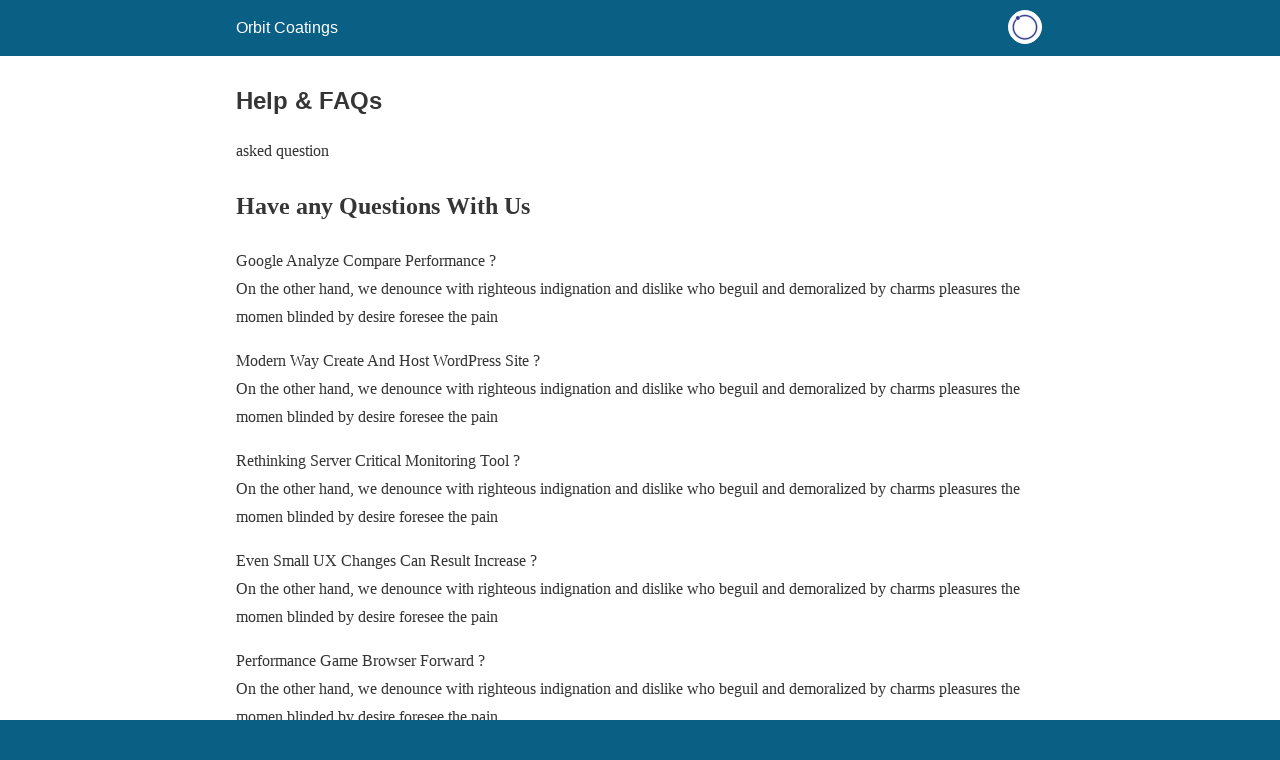

--- FILE ---
content_type: text/html; charset=utf-8
request_url: https://orbitcoatings.com/help-faqs/?amp=1
body_size: 8795
content:
<!DOCTYPE html>
<html amp lang="en-US" data-amp-auto-lightbox-disable transformed="self;v=1" i-amphtml-layout="" i-amphtml-no-boilerplate="">
<head><meta charset="utf-8"><meta name="viewport" content="width=device-width,minimum-scale=1"><link rel="preconnect" href="https://cdn.ampproject.org"><style amp-runtime="" i-amphtml-version="012512221826001">html{overflow-x:hidden!important}html.i-amphtml-fie{height:100%!important;width:100%!important}html:not([amp4ads]),html:not([amp4ads]) body{height:auto!important}html:not([amp4ads]) body{margin:0!important}body{-webkit-text-size-adjust:100%;-moz-text-size-adjust:100%;-ms-text-size-adjust:100%;text-size-adjust:100%}html.i-amphtml-singledoc.i-amphtml-embedded{-ms-touch-action:pan-y pinch-zoom;touch-action:pan-y pinch-zoom}html.i-amphtml-fie>body,html.i-amphtml-singledoc>body{overflow:visible!important}html.i-amphtml-fie:not(.i-amphtml-inabox)>body,html.i-amphtml-singledoc:not(.i-amphtml-inabox)>body{position:relative!important}html.i-amphtml-ios-embed-legacy>body{overflow-x:hidden!important;overflow-y:auto!important;position:absolute!important}html.i-amphtml-ios-embed{overflow-y:auto!important;position:static}#i-amphtml-wrapper{overflow-x:hidden!important;overflow-y:auto!important;position:absolute!important;top:0!important;left:0!important;right:0!important;bottom:0!important;margin:0!important;display:block!important}html.i-amphtml-ios-embed.i-amphtml-ios-overscroll,html.i-amphtml-ios-embed.i-amphtml-ios-overscroll>#i-amphtml-wrapper{-webkit-overflow-scrolling:touch!important}#i-amphtml-wrapper>body{position:relative!important;border-top:1px solid transparent!important}#i-amphtml-wrapper+body{visibility:visible}#i-amphtml-wrapper+body .i-amphtml-lightbox-element,#i-amphtml-wrapper+body[i-amphtml-lightbox]{visibility:hidden}#i-amphtml-wrapper+body[i-amphtml-lightbox] .i-amphtml-lightbox-element{visibility:visible}#i-amphtml-wrapper.i-amphtml-scroll-disabled,.i-amphtml-scroll-disabled{overflow-x:hidden!important;overflow-y:hidden!important}amp-instagram{padding:54px 0px 0px!important;background-color:#fff}amp-iframe iframe{box-sizing:border-box!important}[amp-access][amp-access-hide]{display:none}[subscriptions-dialog],body:not(.i-amphtml-subs-ready) [subscriptions-action],body:not(.i-amphtml-subs-ready) [subscriptions-section]{display:none!important}amp-experiment,amp-live-list>[update]{display:none}amp-list[resizable-children]>.i-amphtml-loading-container.amp-hidden{display:none!important}amp-list [fetch-error],amp-list[load-more] [load-more-button],amp-list[load-more] [load-more-end],amp-list[load-more] [load-more-failed],amp-list[load-more] [load-more-loading]{display:none}amp-list[diffable] div[role=list]{display:block}amp-story-page,amp-story[standalone]{min-height:1px!important;display:block!important;height:100%!important;margin:0!important;padding:0!important;overflow:hidden!important;width:100%!important}amp-story[standalone]{background-color:#000!important;position:relative!important}amp-story-page{background-color:#757575}amp-story .amp-active>div,amp-story .i-amphtml-loader-background{display:none!important}amp-story-page:not(:first-of-type):not([distance]):not([active]){transform:translateY(1000vh)!important}amp-autocomplete{position:relative!important;display:inline-block!important}amp-autocomplete>input,amp-autocomplete>textarea{padding:0.5rem;border:1px solid rgba(0,0,0,.33)}.i-amphtml-autocomplete-results,amp-autocomplete>input,amp-autocomplete>textarea{font-size:1rem;line-height:1.5rem}[amp-fx^=fly-in]{visibility:hidden}amp-script[nodom],amp-script[sandboxed]{position:fixed!important;top:0!important;width:1px!important;height:1px!important;overflow:hidden!important;visibility:hidden}
/*# sourceURL=/css/ampdoc.css*/[hidden]{display:none!important}.i-amphtml-element{display:inline-block}.i-amphtml-blurry-placeholder{transition:opacity 0.3s cubic-bezier(0.0,0.0,0.2,1)!important;pointer-events:none}[layout=nodisplay]:not(.i-amphtml-element){display:none!important}.i-amphtml-layout-fixed,[layout=fixed][width][height]:not(.i-amphtml-layout-fixed){display:inline-block;position:relative}.i-amphtml-layout-responsive,[layout=responsive][width][height]:not(.i-amphtml-layout-responsive),[width][height][heights]:not([layout]):not(.i-amphtml-layout-responsive),[width][height][sizes]:not(img):not([layout]):not(.i-amphtml-layout-responsive){display:block;position:relative}.i-amphtml-layout-intrinsic,[layout=intrinsic][width][height]:not(.i-amphtml-layout-intrinsic){display:inline-block;position:relative;max-width:100%}.i-amphtml-layout-intrinsic .i-amphtml-sizer{max-width:100%}.i-amphtml-intrinsic-sizer{max-width:100%;display:block!important}.i-amphtml-layout-container,.i-amphtml-layout-fixed-height,[layout=container],[layout=fixed-height][height]:not(.i-amphtml-layout-fixed-height){display:block;position:relative}.i-amphtml-layout-fill,.i-amphtml-layout-fill.i-amphtml-notbuilt,[layout=fill]:not(.i-amphtml-layout-fill),body noscript>*{display:block;overflow:hidden!important;position:absolute;top:0;left:0;bottom:0;right:0}body noscript>*{position:absolute!important;width:100%;height:100%;z-index:2}body noscript{display:inline!important}.i-amphtml-layout-flex-item,[layout=flex-item]:not(.i-amphtml-layout-flex-item){display:block;position:relative;-ms-flex:1 1 auto;flex:1 1 auto}.i-amphtml-layout-fluid{position:relative}.i-amphtml-layout-size-defined{overflow:hidden!important}.i-amphtml-layout-awaiting-size{position:absolute!important;top:auto!important;bottom:auto!important}i-amphtml-sizer{display:block!important}@supports (aspect-ratio:1/1){i-amphtml-sizer.i-amphtml-disable-ar{display:none!important}}.i-amphtml-blurry-placeholder,.i-amphtml-fill-content{display:block;height:0;max-height:100%;max-width:100%;min-height:100%;min-width:100%;width:0;margin:auto}.i-amphtml-layout-size-defined .i-amphtml-fill-content{position:absolute;top:0;left:0;bottom:0;right:0}.i-amphtml-replaced-content,.i-amphtml-screen-reader{padding:0!important;border:none!important}.i-amphtml-screen-reader{position:fixed!important;top:0px!important;left:0px!important;width:4px!important;height:4px!important;opacity:0!important;overflow:hidden!important;margin:0!important;display:block!important;visibility:visible!important}.i-amphtml-screen-reader~.i-amphtml-screen-reader{left:8px!important}.i-amphtml-screen-reader~.i-amphtml-screen-reader~.i-amphtml-screen-reader{left:12px!important}.i-amphtml-screen-reader~.i-amphtml-screen-reader~.i-amphtml-screen-reader~.i-amphtml-screen-reader{left:16px!important}.i-amphtml-unresolved{position:relative;overflow:hidden!important}.i-amphtml-select-disabled{-webkit-user-select:none!important;-ms-user-select:none!important;user-select:none!important}.i-amphtml-notbuilt,[layout]:not(.i-amphtml-element),[width][height][heights]:not([layout]):not(.i-amphtml-element),[width][height][sizes]:not(img):not([layout]):not(.i-amphtml-element){position:relative;overflow:hidden!important;color:transparent!important}.i-amphtml-notbuilt:not(.i-amphtml-layout-container)>*,[layout]:not([layout=container]):not(.i-amphtml-element)>*,[width][height][heights]:not([layout]):not(.i-amphtml-element)>*,[width][height][sizes]:not([layout]):not(.i-amphtml-element)>*{display:none}amp-img:not(.i-amphtml-element)[i-amphtml-ssr]>img.i-amphtml-fill-content{display:block}.i-amphtml-notbuilt:not(.i-amphtml-layout-container),[layout]:not([layout=container]):not(.i-amphtml-element),[width][height][heights]:not([layout]):not(.i-amphtml-element),[width][height][sizes]:not(img):not([layout]):not(.i-amphtml-element){color:transparent!important;line-height:0!important}.i-amphtml-ghost{visibility:hidden!important}.i-amphtml-element>[placeholder],[layout]:not(.i-amphtml-element)>[placeholder],[width][height][heights]:not([layout]):not(.i-amphtml-element)>[placeholder],[width][height][sizes]:not([layout]):not(.i-amphtml-element)>[placeholder]{display:block;line-height:normal}.i-amphtml-element>[placeholder].amp-hidden,.i-amphtml-element>[placeholder].hidden{visibility:hidden}.i-amphtml-element:not(.amp-notsupported)>[fallback],.i-amphtml-layout-container>[placeholder].amp-hidden,.i-amphtml-layout-container>[placeholder].hidden{display:none}.i-amphtml-layout-size-defined>[fallback],.i-amphtml-layout-size-defined>[placeholder]{position:absolute!important;top:0!important;left:0!important;right:0!important;bottom:0!important;z-index:1}amp-img[i-amphtml-ssr]:not(.i-amphtml-element)>[placeholder]{z-index:auto}.i-amphtml-notbuilt>[placeholder]{display:block!important}.i-amphtml-hidden-by-media-query{display:none!important}.i-amphtml-element-error{background:red!important;color:#fff!important;position:relative!important}.i-amphtml-element-error:before{content:attr(error-message)}i-amp-scroll-container,i-amphtml-scroll-container{position:absolute;top:0;left:0;right:0;bottom:0;display:block}i-amp-scroll-container.amp-active,i-amphtml-scroll-container.amp-active{overflow:auto;-webkit-overflow-scrolling:touch}.i-amphtml-loading-container{display:block!important;pointer-events:none;z-index:1}.i-amphtml-notbuilt>.i-amphtml-loading-container{display:block!important}.i-amphtml-loading-container.amp-hidden{visibility:hidden}.i-amphtml-element>[overflow]{cursor:pointer;position:relative;z-index:2;visibility:hidden;display:initial;line-height:normal}.i-amphtml-layout-size-defined>[overflow]{position:absolute}.i-amphtml-element>[overflow].amp-visible{visibility:visible}template{display:none!important}.amp-border-box,.amp-border-box *,.amp-border-box :after,.amp-border-box :before{box-sizing:border-box}amp-pixel{display:none!important}amp-analytics,amp-auto-ads,amp-story-auto-ads{position:fixed!important;top:0!important;width:1px!important;height:1px!important;overflow:hidden!important;visibility:hidden}amp-story{visibility:hidden!important}html.i-amphtml-fie>amp-analytics{position:initial!important}[visible-when-invalid]:not(.visible),form [submit-error],form [submit-success],form [submitting]{display:none}amp-accordion{display:block!important}@media (min-width:1px){:where(amp-accordion>section)>:first-child{margin:0;background-color:#efefef;padding-right:20px;border:1px solid #dfdfdf}:where(amp-accordion>section)>:last-child{margin:0}}amp-accordion>section{float:none!important}amp-accordion>section>*{float:none!important;display:block!important;overflow:hidden!important;position:relative!important}amp-accordion,amp-accordion>section{margin:0}amp-accordion:not(.i-amphtml-built)>section>:last-child{display:none!important}amp-accordion:not(.i-amphtml-built)>section[expanded]>:last-child{display:block!important}
/*# sourceURL=/css/ampshared.css*/</style><meta name="amp-to-amp-navigation" content="AMP-Redirect-To; AMP.navigateTo"><meta name="robots" content="max-image-preview:large"><meta name="generator" content="AMP Plugin v2.4.1; mode=reader; theme=legacy"><meta name="generator" content="WordPress 6.2.8"><meta name="generator" content="WooCommerce 7.7.0"><meta name="description" content="asked question Have any Questions With Us Google Analyze Compare Performance ? On the other hand, we denounce with righteous indignation and dislike who beguil and demoralized by charms pleasures the momen blinded by desire foresee the painModern Way Create And Host WordPress Site ? On the other hand, we denounce with righteous indignation and"><meta name="robots" content="max-image-preview:large"><meta name="generator" content="All in One SEO (AIOSEO) 4.3.5 "><meta property="og:locale" content="en_US"><meta property="og:site_name" content="Orbit Coatings -"><meta property="og:type" content="article"><meta property="og:title" content="Help &amp; FAQs - Orbit Coatings"><meta property="og:description" content="asked question Have any Questions With Us Google Analyze Compare Performance ? On the other hand, we denounce with righteous indignation and dislike who beguil and demoralized by charms pleasures the momen blinded by desire foresee the painModern Way Create And Host WordPress Site ? On the other hand, we denounce with righteous indignation and"><meta property="og:url" content="https://orbitcoatings.com/help-faqs/"><meta property="article:published_time" content="2022-06-11T02:57:47+00:00"><meta property="article:modified_time" content="2023-05-20T08:06:22+00:00"><meta name="twitter:card" content="summary_large_image"><meta name="twitter:title" content="Help &amp; FAQs - Orbit Coatings"><meta name="twitter:description" content="asked question Have any Questions With Us Google Analyze Compare Performance ? On the other hand, we denounce with righteous indignation and dislike who beguil and demoralized by charms pleasures the momen blinded by desire foresee the painModern Way Create And Host WordPress Site ? On the other hand, we denounce with righteous indignation and"><script async="" src="https://cdn.ampproject.org/v0.mjs" type="module" crossorigin="anonymous"></script><script async nomodule src="https://cdn.ampproject.org/v0.js" crossorigin="anonymous"></script><script src="https://cdn.ampproject.org/v0/amp-form-0.1.mjs" async="" custom-element="amp-form" type="module" crossorigin="anonymous"></script><script async nomodule src="https://cdn.ampproject.org/v0/amp-form-0.1.js" crossorigin="anonymous" custom-element="amp-form"></script><script src="https://cdn.ampproject.org/v0/amp-mustache-0.2.mjs" async="" custom-template="amp-mustache" type="module" crossorigin="anonymous"></script><script async nomodule src="https://cdn.ampproject.org/v0/amp-mustache-0.2.js" crossorigin="anonymous" custom-template="amp-mustache"></script><style amp-custom="">#amp-mobile-version-switcher{left:0;position:absolute;width:100%;z-index:100}#amp-mobile-version-switcher>a{background-color:#444;border:0;color:#eaeaea;display:block;font-family:-apple-system,BlinkMacSystemFont,Segoe UI,Roboto,Oxygen-Sans,Ubuntu,Cantarell,Helvetica Neue,sans-serif;font-size:16px;font-weight:600;padding:15px 0;text-align:center;-webkit-text-decoration:none;text-decoration:none}#amp-mobile-version-switcher>a:active,#amp-mobile-version-switcher>a:focus,#amp-mobile-version-switcher>a:hover{-webkit-text-decoration:underline;text-decoration:underline}:where(.wp-block-button__link){border-radius:9999px;box-shadow:none;padding:calc(.667em + 2px) calc(1.333em + 2px);text-decoration:none}:where(.wp-block-columns.has-background){padding:1.25em 2.375em}:where(.wp-block-post-comments input[type=submit]){border:none}:where(.wp-block-file__button){border-radius:2em;padding:.5em 1em}:where(.wp-block-file__button):is(a):active,:where(.wp-block-file__button):is(a):focus,:where(.wp-block-file__button):is(a):hover,:where(.wp-block-file__button):is(a):visited{box-shadow:none;color:#fff;opacity:.85;text-decoration:none}ul{box-sizing:border-box}:where(.wp-block-navigation.has-background .wp-block-navigation-item a:not(.wp-element-button)),:where(.wp-block-navigation.has-background .wp-block-navigation-submenu a:not(.wp-element-button)){padding:.5em 1em}:where(.wp-block-navigation .wp-block-navigation__submenu-container .wp-block-navigation-item a:not(.wp-element-button)),:where(.wp-block-navigation .wp-block-navigation__submenu-container .wp-block-navigation-submenu a:not(.wp-element-button)),:where(.wp-block-navigation .wp-block-navigation__submenu-container .wp-block-navigation-submenu button.wp-block-navigation-item__content),:where(.wp-block-navigation .wp-block-navigation__submenu-container .wp-block-pages-list__item button.wp-block-navigation-item__content){padding:.5em 1em}@keyframes overlay-menu__fade-in-animation{0%{opacity:0;transform:translateY(.5em)}to{opacity:1;transform:translateY(0)}}:where(p.has-text-color:not(.has-link-color)) a{color:inherit}:where(.wp-block-search__button){border:1px solid #ccc;padding:.375em .625em}:where(.wp-block-search__button-inside .wp-block-search__inside-wrapper){border:1px solid #949494;padding:4px}:where(.wp-block-search__button-inside .wp-block-search__inside-wrapper) :where(.wp-block-search__button){padding:.125em .5em}:where(pre.wp-block-verse){font-family:inherit}:root{--wp--preset--font-size--normal:16px;--wp--preset--font-size--huge:42px}html :where(.has-border-color){border-style:solid}html :where([data-amp-original-style*=border-top-color]){border-top-style:solid}html :where([data-amp-original-style*=border-right-color]){border-right-style:solid}html :where([data-amp-original-style*=border-bottom-color]){border-bottom-style:solid}html :where([data-amp-original-style*=border-left-color]){border-left-style:solid}html :where([data-amp-original-style*=border-width]){border-style:solid}html :where([data-amp-original-style*=border-top-width]){border-top-style:solid}html :where([data-amp-original-style*=border-right-width]){border-right-style:solid}html :where([data-amp-original-style*=border-bottom-width]){border-bottom-style:solid}html :where([data-amp-original-style*=border-left-width]){border-left-style:solid}html :where(amp-img[class*=wp-image-]),html :where(amp-anim[class*=wp-image-]){height:auto;max-width:100%}html :where(.is-position-sticky){--wp-admin--admin-bar--position-offset:var(--wp-admin--admin-bar--height,0px)}@media screen and (max-width:600px){html :where(.is-position-sticky){--wp-admin--admin-bar--position-offset:0px}}:where(.wp-block-group.has-background){padding:1.25em 2.375em}@-webkit-keyframes fadein{0%{opacity:0}to{opacity:1}}@keyframes fadein{0%{opacity:0}to{opacity:1}}@-webkit-keyframes slidein{0%{transform:translateX(0)}to{transform:translateX(-480px)}}@keyframes slidein{0%{transform:translateX(0)}to{transform:translateX(-480px)}}@media only screen and (max-width:480px){@-webkit-keyframes slidein{0%{transform:translateX(0)}to{transform:translateX(-100vw)}}@keyframes slidein{0%{transform:translateX(0)}to{transform:translateX(-100vw)}}}@-webkit-keyframes spin{0%{transform:rotate(0deg)}to{transform:rotate(1 turn)}}@keyframes spin{0%{transform:rotate(0deg)}to{transform:rotate(1 turn)}}:where(.wp-block-woocommerce-mini-cart-contents){background:#fff}:where(div[data-block-name="woocommerce/legacy-template"]){margin-left:auto;margin-right:auto;max-width:1000px}@-webkit-keyframes spinner__animation{0%{-webkit-animation-timing-function:cubic-bezier(.5856,.0703,.4143,.9297);animation-timing-function:cubic-bezier(.5856,.0703,.4143,.9297);transform:rotate(0deg)}to{transform:rotate(1 turn)}}@keyframes spinner__animation{0%{-webkit-animation-timing-function:cubic-bezier(.5856,.0703,.4143,.9297);animation-timing-function:cubic-bezier(.5856,.0703,.4143,.9297);transform:rotate(0deg)}to{transform:rotate(1 turn)}}@-webkit-keyframes loading__animation{to{transform:translateX(100%)}}@keyframes loading__animation{to{transform:translateX(100%)}}amp-img.amp-wp-enforced-sizes{object-fit:contain}.amp-wp-default-form-message>p{margin:1em 0;padding:.5em}.amp-wp-default-form-message[submit-success]>p.amp-wp-form-redirecting,.amp-wp-default-form-message[submitting]>p{font-style:italic}.amp-wp-default-form-message[submit-success]>p:not(.amp-wp-form-redirecting){background-color:#90ee90;border:1px solid green;color:#000}.amp-wp-default-form-message[submit-error]>p{background-color:#ffb6c1;border:1px solid red;color:#000}.amp-wp-default-form-message[submit-success]>p:empty{display:none}amp-img img,amp-img noscript{image-rendering:inherit;object-fit:inherit;object-position:inherit}.amp-wp-enforced-sizes{max-width:100%;margin:0 auto}html{background:#0a5f85}body{background:#fff;color:#353535;font-family:Georgia,"Times New Roman",Times,Serif;font-weight:300;line-height:1.75}p,ul{margin:0 0 1em;padding:0}a,a:visited{color:#0a5f85}a:hover,a:active,a:focus{color:#353535}.amp-wp-header div,.amp-wp-title,.amp-wp-footer p,.back-to-top{font-family:-apple-system,BlinkMacSystemFont,"Segoe UI","Roboto","Oxygen-Sans","Ubuntu","Cantarell","Helvetica Neue",sans-serif}.amp-wp-header{background-color:#0a5f85}.amp-wp-header div{color:#fff;font-size:1em;font-weight:400;margin:0 auto;max-width:calc(840px - 32px);padding:.875em 16px;position:relative}.amp-wp-header a{color:#fff;text-decoration:none}.amp-wp-header .amp-wp-site-icon{background-color:#fff;border:1px solid #fff;border-radius:50%;position:absolute;right:18px;top:10px}.amp-wp-article{color:#353535;font-weight:400;margin:1.5em auto;max-width:840px;overflow-wrap:break-word;word-wrap:break-word}.amp-wp-article-header{align-items:center;align-content:stretch;display:flex;flex-wrap:wrap;justify-content:space-between;margin:1.5em 16px 0}.amp-wp-title{color:#353535;display:block;flex:1 0 100%;font-weight:900;margin:0 0 .625em;width:100%}.amp-wp-article-content{margin:0 16px}.amp-wp-article-content ul{margin-left:1em}.amp-wp-article-content amp-img{margin:0 auto}.amp-wp-footer{border-top:1px solid #c2c2c2;margin:calc(1.5em - 1px) 0 0}.amp-wp-footer div{margin:0 auto;max-width:calc(840px - 32px);padding:1.25em 16px 1.25em;position:relative}.amp-wp-footer h2{font-size:1em;line-height:1.375em;margin:0 0 .5em}.amp-wp-footer p{color:#696969;font-size:.8em;line-height:1.5em;margin:0 85px 0 0}.amp-wp-footer a{text-decoration:none}.back-to-top{bottom:1.275em;font-size:.8em;font-weight:600;line-height:2em;position:absolute;right:16px}.elementor-widget-image{text-align:center}.elementor-widget-image a{display:inline-block}.elementor-widget-image a amp-img[src$=".svg"]{width:48px}.elementor-widget-image amp-img{vertical-align:middle;display:inline-block}.amp-wp-224b51a:not(#_#_#_#_#_){display:none}

/*# sourceURL=amp-custom.css */</style><link rel="canonical" href="https://orbitcoatings.com/help-faqs/"><title>Help &amp; FAQs - Orbit Coatings</title><script type="application/ld+json" class="aioseo-schema">{"@context":"https://schema.org","@graph":[{"@type":"BreadcrumbList","@id":"https://orbitcoatings.com/help-faqs/#breadcrumblist","itemListElement":[{"@type":"ListItem","@id":"https://orbitcoatings.com/#listItem","position":1,"item":{"@type":"WebPage","@id":"https://orbitcoatings.com/","name":"Home","description":"ORBIT COATINGS Product Coverage ORSIL Liquid Heat Resistant Paints Orbit has wide range of liquid heat resistant paints to resist temperature from 250 \u00b0C to 650 \u00b0C. To know more about the Orsil Liquid Heat Resistant Paint range and products. Orbit Heat Resistant Powder Orbit has wide range of Heat Resistant Powder Coatings to resist","url":"https://orbitcoatings.com/"},"nextItem":"https://orbitcoatings.com/help-faqs/#listItem"},{"@type":"ListItem","@id":"https://orbitcoatings.com/help-faqs/#listItem","position":2,"item":{"@type":"WebPage","@id":"https://orbitcoatings.com/help-faqs/","name":"Help \u0026 FAQs","description":"asked question Have any Questions With Us Google Analyze Compare Performance ? On the other hand, we denounce with righteous indignation and dislike who beguil and demoralized by charms pleasures the momen blinded by desire foresee the painModern Way Create And Host WordPress Site ? On the other hand, we denounce with righteous indignation and","url":"https://orbitcoatings.com/help-faqs/"},"previousItem":"https://orbitcoatings.com/#listItem"}]},{"@type":"Organization","@id":"https://orbitcoatings.com/#organization","name":"User's blog","url":"https://orbitcoatings.com/"},{"@type":"WebPage","@id":"https://orbitcoatings.com/help-faqs/#webpage","url":"https://orbitcoatings.com/help-faqs/","name":"Help \u0026 FAQs - Orbit Coatings","description":"asked question Have any Questions With Us Google Analyze Compare Performance ? On the other hand, we denounce with righteous indignation and dislike who beguil and demoralized by charms pleasures the momen blinded by desire foresee the painModern Way Create And Host WordPress Site ? On the other hand, we denounce with righteous indignation and","inLanguage":"en-US","isPartOf":{"@id":"https://orbitcoatings.com/#website"},"breadcrumb":{"@id":"https://orbitcoatings.com/help-faqs/#breadcrumblist"},"datePublished":"2022-06-11T02:57:47+00:00","dateModified":"2023-05-20T08:06:22+00:00"},{"@type":"WebSite","@id":"https://orbitcoatings.com/#website","url":"https://orbitcoatings.com/","name":"User's blog","inLanguage":"en-US","publisher":{"@id":"https://orbitcoatings.com/#organization"}}]}</script></head>

<body class="">

<header id="top" class="amp-wp-header">
	<div>
		<a href="https://orbitcoatings.com/?amp=1">
										<amp-img src="https://orbitcoatings.com/wp-content/uploads/2023/07/cropped-Orbit-icon-32x32.png" width="32" height="32" class="amp-wp-site-icon amp-wp-enforced-sizes i-amphtml-layout-intrinsic i-amphtml-layout-size-defined" data-hero-candidate="" alt="Site icon" layout="intrinsic" data-hero i-amphtml-ssr i-amphtml-layout="intrinsic"><i-amphtml-sizer slot="i-amphtml-svc" class="i-amphtml-sizer"><img alt="" aria-hidden="true" class="i-amphtml-intrinsic-sizer" role="presentation" src="[data-uri]"></i-amphtml-sizer><img class="i-amphtml-fill-content i-amphtml-replaced-content" decoding="async" alt="Site icon" src="https://orbitcoatings.com/wp-content/uploads/2023/07/cropped-Orbit-icon-32x32.png"></amp-img>
						<span class="amp-site-title">
				Orbit Coatings			</span>
		</a>
	</div>
</header>

<article class="amp-wp-article">
	<header class="amp-wp-article-header">
		<h1 class="amp-wp-title">Help &amp; FAQs</h1>
	</header>

	
	<div class="amp-wp-article-content">
				<div data-elementor-type="wp-page" data-elementor-id="3679" class="elementor elementor-3679">
									<section data-marvy_enable_drop_animation="false" data-marvy_enable_fancy_rotate="false" data-marvy_enable_flying_object="false" data-marvy_enable_ripples_animation="false" data-marvy_enable_waves_animation="false" data-marvy_enable_rings_animation="false" data-marvy_enable_topology_animation="false" data-marvy_enable_gradient_animation="false" data-marvy_enable_snow_animation="false" data-marvy_enable_firework_animation="false" data-marvy_enable_cloud_animation="false" class="has_ma_el_bg_slider elementor-section elementor-top-section elementor-element elementor-element-5f69a7c elementor-section-full_width elementor-section-stretched elementor-section-height-default elementor-section-height-default jltma-glass-effect-no wpr-particle-no wpr-jarallax-no wpr-parallax-no wpr-sticky-section-no" data-id="5f69a7c" data-element_type="section" data-settings='{"stretch_section":"section-stretched","_ha_eqh_enable":false}'>
						<div class="elementor-container elementor-column-gap-no">
					<div class="has_ma_el_bg_slider elementor-column elementor-col-100 elementor-top-column elementor-element elementor-element-ad67a9b jltma-glass-effect-no" data-id="ad67a9b" data-element_type="column">
			<div class="elementor-widget-wrap elementor-element-populated">
								<section data-marvy_enable_drop_animation="false" data-marvy_enable_fancy_rotate="false" data-marvy_enable_flying_object="false" data-marvy_enable_ripples_animation="false" data-marvy_enable_waves_animation="false" data-marvy_enable_rings_animation="false" data-marvy_enable_topology_animation="false" data-marvy_enable_gradient_animation="false" data-marvy_enable_snow_animation="false" data-marvy_enable_firework_animation="false" data-marvy_enable_cloud_animation="false" class="has_ma_el_bg_slider elementor-section elementor-inner-section elementor-element elementor-element-1ab38dc elementor-section-boxed elementor-section-height-default elementor-section-height-default jltma-glass-effect-no wpr-particle-no wpr-jarallax-no wpr-parallax-no wpr-sticky-section-no" data-id="1ab38dc" data-element_type="section" data-settings='{"_ha_eqh_enable":false}'>
						<div class="elementor-container elementor-column-gap-custom">
					<div class="has_ma_el_bg_slider elementor-column elementor-col-100 elementor-inner-column elementor-element elementor-element-439096e jltma-glass-effect-no" data-id="439096e" data-element_type="column">
			<div class="elementor-widget-wrap elementor-element-populated">
								<div class="elementor-element elementor-element-0d702d1 jltma-glass-effect-no elementor-widget elementor-widget-tf-title-section" data-id="0d702d1" data-element_type="widget" data-widget_type="tf-title-section.default">
				<div class="elementor-widget-container">
			<div id="tf-title-section-0d702d1" class="tf-title-section" data-tabid="0d702d1"> 
				
			<div class="title-section">
				<div class="before-heading">asked question</div>
				<h2 class="heading">Have any Questions With Us</h2>
				
			</div>                
            </div>		</div>
				</div>
					</div>
		</div>
							</div>
		</section>
				<section data-marvy_enable_drop_animation="false" data-marvy_enable_fancy_rotate="false" data-marvy_enable_flying_object="false" data-marvy_enable_ripples_animation="false" data-marvy_enable_waves_animation="false" data-marvy_enable_rings_animation="false" data-marvy_enable_topology_animation="false" data-marvy_enable_gradient_animation="false" data-marvy_enable_snow_animation="false" data-marvy_enable_firework_animation="false" data-marvy_enable_cloud_animation="false" class="has_ma_el_bg_slider elementor-section elementor-inner-section elementor-element elementor-element-ba95e98 elementor-section-boxed elementor-section-height-default elementor-section-height-default jltma-glass-effect-no wpr-particle-no wpr-jarallax-no wpr-parallax-no wpr-sticky-section-no" data-id="ba95e98" data-element_type="section" data-settings='{"_ha_eqh_enable":false}'>
						<div class="elementor-container elementor-column-gap-custom">
					<div class="has_ma_el_bg_slider elementor-column elementor-col-50 elementor-inner-column elementor-element elementor-element-0c4726f jltma-glass-effect-no" data-id="0c4726f" data-element_type="column">
			<div class="elementor-widget-wrap elementor-element-populated">
								<div class="elementor-element elementor-element-ce40f0f jltma-glass-effect-no elementor-widget elementor-widget-tfaccordion" data-id="ce40f0f" data-element_type="widget" data-widget_type="tfaccordion.default">
				<div class="elementor-widget-container">
			<div class="tf-accordion style2"> 
				<div class="tf-accordion-item "><div class="accordion-title icon_after "><span class="title-text">Google Analyze Compare Performance ? </span> 		
				<span class="wrap-accordion-icon wrap-accordion-icon-right">		
				<span class="accordion-icon accordion-icon-close"><i class="fas fa-angle-right"></i></span>
				<span class="accordion-icon accordion-icon-open"><i class="fas fa-angle-down"></i></span>
				</span></div> <div class="accordion-content"><p>On the other hand, we denounce with righteous indignation and dislike who beguil and demoralized by charms pleasures the momen blinded by desire foresee the pain</p></div></div><div class="tf-accordion-item active"><div class="accordion-title icon_after active"><span class="title-text">Modern Way Create And Host WordPress Site ?</span> 		
				<span class="wrap-accordion-icon wrap-accordion-icon-right">		
				<span class="accordion-icon accordion-icon-close"><i class="fas fa-angle-right"></i></span>
				<span class="accordion-icon accordion-icon-open"><i class="fas fa-angle-down"></i></span>
				</span></div> <div class="accordion-content"><p>On the other hand, we denounce with righteous indignation and dislike who beguil and demoralized by charms pleasures the momen blinded by desire foresee the pain</p></div></div><div class="tf-accordion-item "><div class="accordion-title icon_after "><span class="title-text">Rethinking Server Critical Monitoring Tool ?</span> 		
				<span class="wrap-accordion-icon wrap-accordion-icon-right">		
				<span class="accordion-icon accordion-icon-close"><i class="fas fa-angle-right"></i></span>
				<span class="accordion-icon accordion-icon-open"><i class="fas fa-angle-down"></i></span>
				</span></div> <div class="accordion-content"><p>On the other hand, we denounce with righteous indignation and dislike who beguil and demoralized by charms pleasures the momen blinded by desire foresee the pain</p></div></div><div class="tf-accordion-item "><div class="accordion-title icon_after "><span class="title-text">Even Small UX Changes Can Result Increase ?</span> 		
				<span class="wrap-accordion-icon wrap-accordion-icon-right">		
				<span class="accordion-icon accordion-icon-close"><i class="fas fa-angle-right"></i></span>
				<span class="accordion-icon accordion-icon-open"><i class="fas fa-angle-down"></i></span>
				</span></div> <div class="accordion-content"><p>On the other hand, we denounce with righteous indignation and dislike who beguil and demoralized by charms pleasures the momen blinded by desire foresee the pain</p></div></div><div class="tf-accordion-item "><div class="accordion-title icon_after "><span class="title-text">Performance Game Browser Forward ?</span> 		
				<span class="wrap-accordion-icon wrap-accordion-icon-right">		
				<span class="accordion-icon accordion-icon-close"><i class="fas fa-angle-right"></i></span>
				<span class="accordion-icon accordion-icon-open"><i class="fas fa-angle-down"></i></span>
				</span></div> <div class="accordion-content"><p>On the other hand, we denounce with righteous indignation and dislike who beguil and demoralized by charms pleasures the momen blinded by desire foresee the pain</p></div></div><div class="tf-accordion-item "><div class="accordion-title icon_after "><span class="title-text">Resilience, Flexibility And Immediacy Working ?</span> 		
				<span class="wrap-accordion-icon wrap-accordion-icon-right">		
				<span class="accordion-icon accordion-icon-close"><i class="fas fa-angle-right"></i></span>
				<span class="accordion-icon accordion-icon-open"><i class="fas fa-angle-down"></i></span>
				</span></div> <div class="accordion-content"><p>On the other hand, we denounce with righteous indignation and dislike who beguil and demoralized by charms pleasures the momen blinded by desire foresee the pain</p></div></div>
            </div>		</div>
				</div>
					</div>
		</div>
				<div class="has_ma_el_bg_slider elementor-column elementor-col-50 elementor-inner-column elementor-element elementor-element-6003ff4 jltma-glass-effect-no" data-id="6003ff4" data-element_type="column">
			<div class="elementor-widget-wrap elementor-element-populated">
								<div class="elementor-element elementor-element-c79ba8d jltma-glass-effect-no elementor-widget elementor-widget-image" data-id="c79ba8d" data-element_type="widget" data-widget_type="image.default">
				<div class="elementor-widget-container">
															<amp-img width="470" height="605" src="https://orbitcoatings.com/wp-content/uploads/2022/06/acc1-min.jpg" class="attachment-large size-large wp-image-3713 amp-wp-enforced-sizes i-amphtml-layout-intrinsic i-amphtml-layout-size-defined" alt="" srcset="https://orbitcoatings.com/wp-content/uploads/2022/06/acc1-min.jpg 470w, https://orbitcoatings.com/wp-content/uploads/2022/06/acc1-min-233x300.jpg 233w" sizes="(max-width: 470px) 100vw, 470px" layout="intrinsic" disable-inline-width="" data-hero-candidate="" data-hero i-amphtml-ssr i-amphtml-layout="intrinsic"><i-amphtml-sizer slot="i-amphtml-svc" class="i-amphtml-sizer"><img alt="" aria-hidden="true" class="i-amphtml-intrinsic-sizer" role="presentation" src="[data-uri]"></i-amphtml-sizer><img class="i-amphtml-fill-content i-amphtml-replaced-content" decoding="async" loading="lazy" alt="" src="https://orbitcoatings.com/wp-content/uploads/2022/06/acc1-min.jpg" srcset="https://orbitcoatings.com/wp-content/uploads/2022/06/acc1-min.jpg 470w, https://orbitcoatings.com/wp-content/uploads/2022/06/acc1-min-233x300.jpg 233w" sizes="(max-width: 470px) 100vw, 470px"></amp-img>															</div>
				</div>
					</div>
		</div>
							</div>
		</section>
				<section data-marvy_enable_drop_animation="false" data-marvy_enable_fancy_rotate="false" data-marvy_enable_flying_object="false" data-marvy_enable_ripples_animation="false" data-marvy_enable_waves_animation="false" data-marvy_enable_rings_animation="false" data-marvy_enable_topology_animation="false" data-marvy_enable_gradient_animation="false" data-marvy_enable_snow_animation="false" data-marvy_enable_firework_animation="false" data-marvy_enable_cloud_animation="false" class="has_ma_el_bg_slider elementor-section elementor-inner-section elementor-element elementor-element-46082bb elementor-section-boxed elementor-section-height-default elementor-section-height-default jltma-glass-effect-no wpr-particle-no wpr-jarallax-no wpr-parallax-no wpr-sticky-section-no" data-id="46082bb" data-element_type="section" data-settings='{"_ha_eqh_enable":false}'>
						<div class="elementor-container elementor-column-gap-custom">
					<div class="has_ma_el_bg_slider elementor-column elementor-col-50 elementor-inner-column elementor-element elementor-element-bdf5d70 jltma-glass-effect-no" data-id="bdf5d70" data-element_type="column">
			<div class="elementor-widget-wrap elementor-element-populated">
								<div class="elementor-element elementor-element-f3e2adf jltma-glass-effect-no elementor-widget elementor-widget-image" data-id="f3e2adf" data-element_type="widget" data-widget_type="image.default">
				<div class="elementor-widget-container">
															<amp-img width="470" height="605" src="https://orbitcoatings.com/wp-content/uploads/2022/06/acc2-min.jpg" class="attachment-large size-large wp-image-3712 amp-wp-enforced-sizes i-amphtml-layout-intrinsic i-amphtml-layout-size-defined" alt="" srcset="https://orbitcoatings.com/wp-content/uploads/2022/06/acc2-min.jpg 470w, https://orbitcoatings.com/wp-content/uploads/2022/06/acc2-min-233x300.jpg 233w" sizes="(max-width: 470px) 100vw, 470px" layout="intrinsic" disable-inline-width="" i-amphtml-layout="intrinsic"><i-amphtml-sizer slot="i-amphtml-svc" class="i-amphtml-sizer"><img alt="" aria-hidden="true" class="i-amphtml-intrinsic-sizer" role="presentation" src="[data-uri]"></i-amphtml-sizer><noscript><img decoding="async" loading="lazy" width="470" height="605" src="https://orbitcoatings.com/wp-content/uploads/2022/06/acc2-min.jpg" alt="" srcset="https://orbitcoatings.com/wp-content/uploads/2022/06/acc2-min.jpg 470w, https://orbitcoatings.com/wp-content/uploads/2022/06/acc2-min-233x300.jpg 233w" sizes="(max-width: 470px) 100vw, 470px"></noscript></amp-img>															</div>
				</div>
					</div>
		</div>
				<div class="has_ma_el_bg_slider elementor-column elementor-col-50 elementor-inner-column elementor-element elementor-element-8df0e01 jltma-glass-effect-no" data-id="8df0e01" data-element_type="column">
			<div class="elementor-widget-wrap elementor-element-populated">
								<div class="elementor-element elementor-element-b268c4f jltma-glass-effect-no elementor-widget elementor-widget-tfaccordion" data-id="b268c4f" data-element_type="widget" data-widget_type="tfaccordion.default">
				<div class="elementor-widget-container">
			<div class="tf-accordion style2"> 
				<div class="tf-accordion-item "><div class="accordion-title icon_after "><span class="title-text">Designing A Better Language Selector ?</span> 		
				<span class="wrap-accordion-icon wrap-accordion-icon-right">		
				<span class="accordion-icon accordion-icon-close"><i class="fas fa-angle-right"></i></span>
				<span class="accordion-icon accordion-icon-open"><i class="fas fa-angle-down"></i></span>
				</span></div> <div class="accordion-content"><p>On the other hand, we denounce with righteous indignation and dislike who beguil and demoralized by charms pleasures the momen blinded by desire foresee the pain</p></div></div><div class="tf-accordion-item active"><div class="accordion-title icon_after active"><span class="title-text">How Partytown Eliminates Website Bloat Party ?</span> 		
				<span class="wrap-accordion-icon wrap-accordion-icon-right">		
				<span class="accordion-icon accordion-icon-close"><i class="fas fa-angle-right"></i></span>
				<span class="accordion-icon accordion-icon-open"><i class="fas fa-angle-down"></i></span>
				</span></div> <div class="accordion-content"><p>On the other hand, we denounce with righteous indignation and dislike who beguil and demoralized by charms pleasures the momen blinded by desire foresee the pain</p></div></div><div class="tf-accordion-item "><div class="accordion-title icon_after "><span class="title-text">Designing Better Navigation With Navigation ?</span> 		
				<span class="wrap-accordion-icon wrap-accordion-icon-right">		
				<span class="accordion-icon accordion-icon-close"><i class="fas fa-angle-right"></i></span>
				<span class="accordion-icon accordion-icon-open"><i class="fas fa-angle-down"></i></span>
				</span></div> <div class="accordion-content"><p>On the other hand, we denounce with righteous indignation and dislike who beguil and demoralized by charms pleasures the momen blinded by desire foresee the pain</p></div></div><div class="tf-accordion-item "><div class="accordion-title icon_after "><span class="title-text">Jamstack Rendering Patterns: The Evolution ?</span> 		
				<span class="wrap-accordion-icon wrap-accordion-icon-right">		
				<span class="accordion-icon accordion-icon-close"><i class="fas fa-angle-right"></i></span>
				<span class="accordion-icon accordion-icon-open"><i class="fas fa-angle-down"></i></span>
				</span></div> <div class="accordion-content"><p>On the other hand, we denounce with righteous indignation and dislike who beguil and demoralized by charms pleasures the momen blinded by desire foresee the pain</p></div></div><div class="tf-accordion-item "><div class="accordion-title icon_after "><span class="title-text"> Ultimate Guide To Push Notifications For Developers ?</span> 		
				<span class="wrap-accordion-icon wrap-accordion-icon-right">		
				<span class="accordion-icon accordion-icon-close"><i class="fas fa-angle-right"></i></span>
				<span class="accordion-icon accordion-icon-open"><i class="fas fa-angle-down"></i></span>
				</span></div> <div class="accordion-content"><p>On the other hand, we denounce with righteous indignation and dislike who beguil and demoralized by charms pleasures the momen blinded by desire foresee the pain</p></div></div><div class="tf-accordion-item "><div class="accordion-title icon_after "><span class="title-text">When And How To Use Freelancers Organization ?</span> 		
				<span class="wrap-accordion-icon wrap-accordion-icon-right">		
				<span class="accordion-icon accordion-icon-close"><i class="fas fa-angle-right"></i></span>
				<span class="accordion-icon accordion-icon-open"><i class="fas fa-angle-down"></i></span>
				</span></div> <div class="accordion-content"><p>On the other hand, we denounce with righteous indignation and dislike who beguil and demoralized by charms pleasures the momen blinded by desire foresee the pain</p></div></div>
            </div>		</div>
				</div>
					</div>
		</div>
							</div>
		</section>
					</div>
		</div>
							</div>
		</section>
				<section data-marvy_enable_drop_animation="false" data-marvy_enable_fancy_rotate="false" data-marvy_enable_flying_object="false" data-marvy_enable_ripples_animation="false" data-marvy_enable_waves_animation="false" data-marvy_enable_rings_animation="false" data-marvy_enable_topology_animation="false" data-marvy_enable_gradient_animation="false" data-marvy_enable_snow_animation="false" data-marvy_enable_firework_animation="false" data-marvy_enable_cloud_animation="false" class="has_ma_el_bg_slider elementor-section elementor-top-section elementor-element elementor-element-c719ecd elementor-section-full_width elementor-section-stretched elementor-section-height-default elementor-section-height-default jltma-glass-effect-no wpr-particle-no wpr-jarallax-no wpr-parallax-no wpr-sticky-section-no" data-id="c719ecd" data-element_type="section" data-settings='{"stretch_section":"section-stretched","_ha_eqh_enable":false}'>
						<div class="elementor-container elementor-column-gap-no">
					<div class="has_ma_el_bg_slider elementor-column elementor-col-100 elementor-top-column elementor-element elementor-element-6105cc9 jltma-glass-effect-no" data-id="6105cc9" data-element_type="column">
			<div class="elementor-widget-wrap elementor-element-populated">
								<section data-marvy_enable_drop_animation="false" data-marvy_enable_fancy_rotate="false" data-marvy_enable_flying_object="false" data-marvy_enable_ripples_animation="false" data-marvy_enable_waves_animation="false" data-marvy_enable_rings_animation="false" data-marvy_enable_topology_animation="false" data-marvy_enable_gradient_animation="false" data-marvy_enable_snow_animation="false" data-marvy_enable_firework_animation="false" data-marvy_enable_cloud_animation="false" class="has_ma_el_bg_slider elementor-section elementor-inner-section elementor-element elementor-element-1f0a418 elementor-section-boxed elementor-section-height-default elementor-section-height-default jltma-glass-effect-no wpr-particle-no wpr-jarallax-no wpr-parallax-no wpr-sticky-section-no" data-id="1f0a418" data-element_type="section" data-settings='{"_ha_eqh_enable":false}'>
						<div class="elementor-container elementor-column-gap-custom">
					<div class="has_ma_el_bg_slider elementor-column elementor-col-100 elementor-inner-column elementor-element elementor-element-2ea8494 jltma-glass-effect-no" data-id="2ea8494" data-element_type="column" data-settings='{"background_background":"classic"}'>
			<div class="elementor-widget-wrap elementor-element-populated">
								<div class="elementor-element elementor-element-8454d04 jltma-glass-effect-no elementor-widget elementor-widget-tf-title-section" data-id="8454d04" data-element_type="widget" data-widget_type="tf-title-section.default">
				<div class="elementor-widget-container">
			<div id="tf-title-section-8454d04" class="tf-title-section" data-tabid="8454d04"> 
				
			<div class="title-section">
				<div class="before-heading">post comments</div>
				<h2 class="heading">Leave your Valuable Comments</h2>
				
			</div>                
            </div>		</div>
				</div>
				<div class="elementor-element elementor-element-0f24fa8 jltma-glass-effect-no elementor-widget elementor-widget-shortcode" data-id="0f24fa8" data-element_type="widget" data-widget_type="shortcode.default">
				<div class="elementor-widget-container">
					<div class="elementor-shortcode">
<div class="wpcf7 no-js" id="wpcf7-f3729-o1" lang="en-US" dir="ltr">
<div class="screen-reader-response"><p role="status" aria-live="polite" aria-atomic="true"></p> <ul></ul></div>
<form method="post" class="wpcf7-form init" aria-label="Contact form" novalidate="novalidate" data-status="init" target="_top" action-xhr="//orbitcoatings.com/help-faqs/?amp=1&amp;_wp_amp_action_xhr_converted=1#wpcf7-f3729-o1">
<div data-amp-original-style="display: none;" class="amp-wp-224b51a">
<input type="hidden" name="_wpcf7" value="3729">
<input type="hidden" name="_wpcf7_version" value="5.7.6">
<input type="hidden" name="_wpcf7_locale" value="en_US">
<input type="hidden" name="_wpcf7_unit_tag" value="wpcf7-f3729-o1">
<input type="hidden" name="_wpcf7_container_post" value="0">
<input type="hidden" name="_wpcf7_posted_data_hash" value="">
</div>
<div class="contact-faq">
	<div class="group-inner">
		<p><span class="wpcf7-form-control-wrap" data-name="your-name"><input size="40" class="wpcf7-form-control wpcf7-text wpcf7-validates-as-required" aria-required="true" aria-invalid="false" placeholder="Full Name*" value="" type="text" name="your-name"></span><span class="wpcf7-form-control-wrap" data-name="your-email"><input size="40" class="wpcf7-form-control wpcf7-text wpcf7-email wpcf7-validates-as-required wpcf7-validates-as-email" aria-required="true" aria-invalid="false" placeholder="Email Address*" value="" type="email" name="your-email"></span>
		</p>
	</div>
	<p><span class="wpcf7-form-control-wrap" data-name="textarea-486"><textarea cols="40" rows="10" class="wpcf7-form-control wpcf7-textarea" aria-invalid="false" placeholder="Write Comments*" name="textarea-486"></textarea></span><br>
<button type="submit" class="wpcf7-form-control has-spinner wpcf7-submit btn">Send Message Us<i class="fa fa-arrow-right"></i></button>
	</p>
</div><div class="wpcf7-response-output" aria-hidden="true"></div>
<div class="amp-wp-default-form-message" submit-error=""><template type="amp-mustache"><p class="{{#redirecting}}amp-wp-form-redirecting{{/redirecting}}">{{#message}}{{{message}}}{{/message}}{{^message}}Your submission failed. <small>The server responded with {{status_text}} (code {{status_code}}). Please contact the developer of this form processor to improve this message. <a href="https://amp-wp.org/?p=5463" target="_blank" rel="nofollow noreferrer noopener">Learn More</a></small>{{/message}}</p></template></div><div class="amp-wp-default-form-message" submit-success=""><template type="amp-mustache"><p class="{{#redirecting}}amp-wp-form-redirecting{{/redirecting}}">{{#message}}{{{message}}}{{/message}}{{^message}}It appears your submission was successful. <small>Even though the server responded OK, it is possible the submission was not processed. Please contact the developer of this form processor to improve this message. <a href="https://amp-wp.org/?p=5463" target="_blank" rel="nofollow noreferrer noopener">Learn More</a></small>{{/message}}</p></template></div><div class="amp-wp-default-form-message" submitting=""><template type="amp-mustache"><p>Submitting…</p></template></div></form>
</div>
</div>
				</div>
				</div>
					</div>
		</div>
							</div>
		</section>
					</div>
		</div>
							</div>
		</section>
							</div>
			</div>
</article>

<footer class="amp-wp-footer">
	<div>
		<h2>Orbit Coatings</h2>
		<a href="#top" class="back-to-top">Back to top</a>
	</div>
</footer>


		<div id="amp-mobile-version-switcher">
			<a rel="nofollow" href="https://orbitcoatings.com/help-faqs/?noamp=mobile">
				Exit mobile version			</a>
		</div>

				

</body></html>

<!--
Performance optimized by W3 Total Cache. Learn more: https://www.boldgrid.com/w3-total-cache/


Served from: orbitcoatings.com @ 2026-01-19 02:03:06 by W3 Total Cache
-->